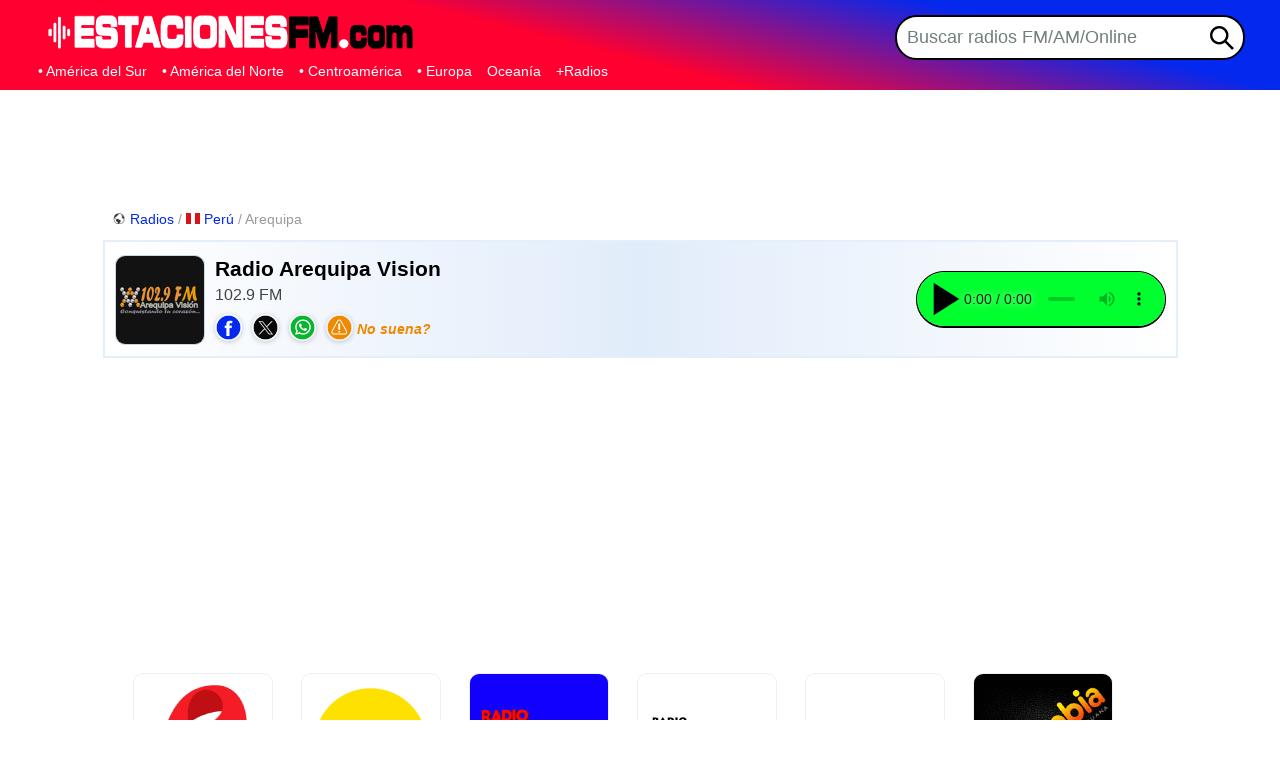

--- FILE ---
content_type: text/html; charset=UTF-8
request_url: https://estacionesfm.com/peru/254/radio-arequipa-vision/
body_size: 3471
content:
<!DOCTYPE html>
<html lang="es">
<head itemtype="https://schema.org/WebSite">
<meta charset="utf-8">
<meta http-equiv="X-UA-Compatible" content="IE=edge,chrome=1"/>
<meta name="viewport" content="width=device-width, initial-scale=1.0" />
<meta name="description" content="Radio Arequipa Vision 102.9 FM en vivo Arequipa. Radios FM, AM de Perú en linea EstacionesFM.com" />
<meta name="twitter:card" content="summary" />
<meta property="twitter:image" content="https://estacionesfm.com/imgfm/imgfm/comx72.png" />
<meta name="twitter:site" content="@EstacionesFM.com" />
<meta property="og:site_name" content="EstacionesFM.com" />
<meta property="og:title" content="Radio Arequipa Vision 102.9 FM en vivo - Arequipa, Perú" />
<meta property="og:url" content="https://estacionesfm.com/peru/254/arequipa-vision" />
<meta property="og:image" content="https://estacionesfm.com/imgfm/imgfm/comx72.png" />
<meta property="og:description" content="Radio Arequipa Vision 102.9 FM en vivo Arequipa. Radios FM, AM de Perú en linea EstacionesFM.com" />
<title>Radio Arequipa Vision 102.9 FM en vivo - Arequipa, Perú</title>
<link rel="canonical" href="https://estacionesfm.com/peru/254/arequipa-vision" />
<link rel="alternate" hreflang="es" href="https://estacionesfm.com/peru/254/arequipa-vision">
<link rel="apple-touch-icon-precomposed" href="https://estacionesfm.com/imgfm/imgfm/comx72.png">
<link rel="apple-touch-icon-precomposed" sizes="72x72" href="https://estacionesfm.com/imgfm/imgfm/comx72.png">
<link rel="apple-touch-icon-precomposed" sizes="114x114" href="https://estacionesfm.com/imgfm/imgfm/comx72.png">
<link rel="apple-touch-icon-precomposed" sizes="144x144" href="https://estacionesfm.com/imgfm/imgfm/comx72.png">
<meta name="robots" content="index, follow">
<meta name="googlebot" content="index, follow">
<meta name="bingbot" content="index, follow">
<meta name="theme-color" content="#ffffff" />
<link rel="shortcut icon" type="image/x-icon" href="https://estacionesfm.com/ximg/favicon.ico">
<link rel="stylesheet" href="https://estacionesfm.com/css/eea90.css">
<script async src="https://pagead2.googlesyndication.com/pagead/js/adsbygoogle.js?client=ca-pub-5504902786804231" crossorigin="anonymous"></script>
<link rel="dns-prefetch" href="//www.google-analytics.com">
<script async src="https://www.googletagmanager.com/gtag/js?id=G-X90QKLST18"></script>
<script>
  window.dataLayer = window.dataLayer || [];
  function gtag(){dataLayer.push(arguments);}
  gtag('js', new Date());

  gtag('config', 'G-X90QKLST18');
</script>

</head>
<body>

<header>
	<div class="head_to"><a href="https://estacionesfm.com/paises/"><div class="iso_menu"><img src="https://estacionesfm.com/ximg/xx7.png" width="28" height="23"/></div></a><div class="logohead"><a href="https://estacionesfm.com/"><img src="https://estacionesfm.com/ximg/estacionesfm.png" alt="EstacionesFM.com" width="365" height="34"/></a></div><div class="iso_lupa"><a href="https://estacionesfm.com/buscar"><img src="https://estacionesfm.com/ximg/xx8.png" alt="Buscar radios" width="50" height="50"/></a></div>
<div class="buss"><div class="hyt"><form id="buscador" name="buscador" method="post" action="https://estacionesfm.com/buscador"> 
	 <input id="buscar" class="btt" name="buscar" type="search" placeholder="Buscar radios FM/AM/Online"></form></div>
</div><div class="nuxx"><a href="https://estacionesfm.com/south-america/"><p>&bull; América del Sur </p></a><a href="https://estacionesfm.com/north-america/"> <p>&bull; América del Norte</p></a><a href="https://estacionesfm.com/centroamerica/"><p>&bull; Centroamérica </p></a><a href="https://estacionesfm.com/europe/"><p>&bull; Europa </p></a><a href="https://estacionesfm.com/oceania/"><p> Oceanía </p></a><a href="https://estacionesfm.com/online/"><p> +Radios </p></a></div>
</div>
</header>

  <div class="headBTN"> 
    </div>

  <div class="boxcont">

<div class="ads_970"> 
<ins class="adsbygoogle ay_d1" style="display:block" data-ad-client="ca-pub-5504902786804231" data-ad-slot="6108704232"></ins> <script> (adsbygoogle = window.adsbygoogle || []).push({}); </script>
      </div>

  <div class="bx_radio"> 

    <div class="play_rdio"> 
  <div class="pais_ciudad_list">
     <p> <a href="https://estacionesfm.com/"> <img src="https://estacionesfm.com/ximg/pais/online.png" width="14" height="11"> Radios </a> / <a href="https://estacionesfm.com/peru/"> <img src="https://estacionesfm.com/ximg/pais/peru.png" width="14" height="11" title="Perú"> Perú </a> / Arequipa</p>
   </div>
  <div class="kit_x" itemscope itemtype="http://schema.org/RadioStation">
  <div class="clic_img"> <img itemprop="image" src="https://estacionesfm.com/imgfm/imgfm/comx72.png" alt="Radio Arequipa Vision" width="138" height="138" /></div>
  <div class="oke_r">
  <p itemprop="name"> Radio Arequipa Vision </p> 
  <span> 102.9 FM </span>
  <div class="bt_red">
  <div class="icos_ff"> <a href='https://www.facebook.com/sharer/sharer.php?u=https://estacionesfm.com/peru/254/arequipa-vision' onclick= "javascript:window.open(this.href, '', 'menubar=no, toolbar=no, resizable=yes, scrollbars=yes, height=550, width=650'); return false;" target="_blank"> <img src="https://estacionesfm.com/ximg/kk1.png" width="50" height="50" title="Facebook"> </a>
  <a href='https://twitter.com/intent/tweet?text=Radio Arequipa Vision 102.9 FM en vivo - Arequipa, Perú &#10140; https://estacionesfm.com/peru/254/arequipa-vision' onclick= "javascript:window.open(this.href, '', 'menubar=no, toolbar=no, resizable=yes, scrollbars=yes, height=550, width=650'); return false;" target="_blank"> <img class="cvva" src="https://estacionesfm.com/ximg/kk2.png" width="50" height="50" title="X"> </a> <a href='https://api.whatsapp.com/send?p&text="Radio Arequipa Vision 102.9 FM en vivo - Arequipa, Perú &#10140; https://estacionesfm.com/peru/254/arequipa-vision' data-action='share/whatsapp/share' target="_blank"><img src="https://estacionesfm.com/ximg/kk3.png" width="50" height="50" title="Whatsapp"></a><a href='https://estacionesfm.com/report/254/arequipa-vision' onclick= "javascript:window.open(this.href, '', 'menubar=no, toolbar=no, resizable=yes, scrollbars=yes, height=565, width=320'); return false;" target="_blank"> <img src="https://estacionesfm.com/ximg/kk4.png" width="50" height="50" title="Reportar falla de audio"><i style="font-weight:600;font-size:14px;margin-left:-6px">No suena? </i> </a> </div>
  </div>
  </div>  
<div class="pe_hls"><audio preload="none" controls data-autoplay='true' style="width: 100%" data-stream-url="https://a9.asurahosting.com:8760/radio.mp3"><source src="https://a9.asurahosting.com:8760/radio.mp3" type="audio/mpeg"></audio> <noscript><audio preload="auto" controls data-autoplay='true'><source src="https://a9.asurahosting.com:8760/radio.mp3" type="audio/mpeg"></audio></noscript></div>
</div>
</div>
<div class="ads_970"> <div class="ads47"> <ins class="adsbygoogle" style="display:block" data-ad-client="ca-pub-5504902786804231" data-ad-slot="6108704232" data-ad-format="auto"data-full-width-responsive="true"></ins><script>(adsbygoogle = window.adsbygoogle || []).push({});</script></div> </div>
      
  </div>

</div>

<div class="bb_xxc inBot">

<div class="ft_blan"><a href="https://estacionesfm.com/peru/1/panamericana"><div class="tapa_play"><img src="https://estacionesfm.com/imgfm/imgfm/panamericana_radio_1847.png" alt="Panamericana" title="Panamericana" width="138" height="138"/><p> Panamericana</p></div></a><a href="https://estacionesfm.com/peru/2/rpp"><div class="tapa_play"><img src="https://estacionesfm.com/imgfm/imgfm/rpp5754d.png" alt="RPP" title="RPP" width="138" height="138"/><p> RPP</p></div></a><a href="https://estacionesfm.com/peru/3/radio-nova-trujillo"><div class="tapa_play"><img src="https://estacionesfm.com/imgfm/imgfm/radionovafm.png" alt="Radio Nova - Trujillo" title="Radio Nova - Trujillo" width="138" height="138"/><p> Radio Nova - Trujillo</p></div></a><a href="https://estacionesfm.com/peru/4/radio-moda"><div class="tapa_play"><img src="https://estacionesfm.com/imgfm/imgfm/ee329.png" alt="Radio Moda" title="Radio Moda" width="138" height="138"/><p> Radio Moda</p></div></a><a href="https://estacionesfm.com/peru/5/radio-karibena"><div class="tapa_play"><img src="https://estacionesfm.com/imgfm/imgfm/karibena_lima_xx54454x.png" alt="Radio Karibeña" title="Radio Karibeña" width="138" height="138"/><p> Radio Karibeña</p></div></a><a href="https://estacionesfm.com/peru/7/peru-cumbia"><div class="tapa_play"><img src="https://estacionesfm.com/imgfm/imgfm/perucumbia_radio.png" alt="Perú Cumbia" title="Perú Cumbia" width="138" height="138"/><p> Perú Cumbia</p></div></a><a href="https://estacionesfm.com/peru/8/ritmo-romantica"><div class="tapa_play"><img src="https://estacionesfm.com/imgfm/imgfm/radio_ritmo_romantica.png" alt="Ritmo Romántica" title="Ritmo Romántica" width="138" height="138"/><p> Ritmo Romántica</p></div></a><a href="https://estacionesfm.com/peru/9/la-ochentera"><div class="tapa_play"><img src="https://estacionesfm.com/imgfm/imgfm/laochentera_radio.png" alt="La Ochentera" title="La Ochentera" width="138" height="138"/><p> La Ochentera</p></div></a><a href="https://estacionesfm.com/peru/10/radio-nova-chiclayo"><div class="tapa_play"><img src="https://estacionesfm.com/imgfm/imgfm/radionovafm.png" alt="Radio Nova - Chiclayo" title="Radio Nova - Chiclayo" width="138" height="138"/><p> Radio Nova - Chiclayo</p></div></a><a href="https://estacionesfm.com/peru/11/radio-girasol"><div class="tapa_play"><img src="https://estacionesfm.com/imgfm/imgfm/radio_girasol_piura.png" alt="Radio Girasol" title="Radio Girasol" width="138" height="138"/><p> Radio Girasol</p></div></a><a href="https://estacionesfm.com/peru/12/radio-quillabamba"><div class="tapa_play"><img src="https://estacionesfm.com/imgfm/imgfm/radio_quillabamba.png" alt="Radio Quillabamba" title="Radio Quillabamba" width="138" height="138"/><p> Radio Quillabamba</p></div></a><a href="https://estacionesfm.com/peru/13/onda-cero"><div class="tapa_play"><img src="https://estacionesfm.com/imgfm/imgfm/radio_ondacero_1846.png" alt="Onda Cero" title="Onda Cero" width="138" height="138"/><p> Onda Cero</p></div></a>
<div class="pag_1_caja"><a href="https://estacionesfm.com/peru/"> <div class="clik_mas"> <h2> RADIOS &#10140; </h2> </div> </a> </div>
</div>
<div class="ads_970 ppt"> <div class="ads47"> <ins class="adsbygoogle" style="display:block" data-ad-client="ca-pub-5504902786804231" data-ad-slot="6108704232" data-ad-format="auto"data-full-width-responsive="true"></ins><script>(adsbygoogle = window.adsbygoogle || []).push({});</script></div> </div>
<div class="z_perf">
<img itemprop="image" src="https://estacionesfm.com/imgfm/imgfm/comx72.png" alt="Radio Arequipa Vision" title="Radio Arequipa Vision" width="138" height="138">
<h1 itemprop="name"> Radio Arequipa Vision </h1>
<span>Conquistando tu corazón</span>
<h2> Radio Arequipa Vision 102.9 FM en vivo Arequipa. Somos una radio cristiana, cuya misión es transmitir a través de nuestra programación mensajes edificadores y realzar los valores que tan venido a menos están en estos tiempos. </h2>
<h3><b>Géneros:</b> Cristiana</h3>
<h3><b>Frecuencia:</b> 102.9 FM</h3>
<h3><b>Ubicación:</b> Perú</h3>
<h3><b>Ciudad:</b> Arequipa</h3>
<h3><b>Dirección:</b> Arequipa, Perú.</h3>
<h3><b>Teléfonos:</b> (+51) 970690683</h3>
<h3><b>Sitio Web:</b> <a href="https://https://conexion.stream/" target="_blank"> https://conexion.stream/ </a></h3> 
</div>
<div class="z_300"> <ins class="adsbygoogle" style="display:block" data-ad-client="ca-pub-5504902786804231" data-ad-slot="6108704232" data-ad-format="auto"data-full-width-responsive="true"></ins><script>(adsbygoogle = window.adsbygoogle || []).push({});</script> </div>
<div class="ads_970 ppt"> <div class="ads47">

<a href="https://servistream.pe/" target="_blank"> <img src="https://estacionesfm.com/ads_img/stream_audio_radio.png" alt="servistream" width="970" height="250"> </a>
     </div> </div><div class="ads_970 ppt">  </div>

</div>

  <footer> 
  <div class="menu_paises"><h2>&bull; Países de América del Sur </h2><a href="https://estacionesfm.com/argentina/"><h3><img src="https://estacionesfm.com/ximg/ar.png" width="14" height="11"/> Argentina </h3></a><a href="https://estacionesfm.com/brasil/"><h3><img src="https://estacionesfm.com/ximg/br.png" width="14" height="11"/> Brasil </h3></a><a href="https://estacionesfm.com/colombia/"><h3><img src="https://estacionesfm.com/ximg/co.png" width="14" height="11"/> Colombia </h3></a><a href="https://estacionesfm.com/chile/"><h3><img src="https://estacionesfm.com/ximg/cl.png" width="14" height="11"/> Chile </h3></a><a href="https://estacionesfm.com/ecuador/"><h3><img src="https://estacionesfm.com/ximg/ec.png" width="14" height="11"/> Ecuador </h3></a><a href="https://estacionesfm.com/peru/"><h3><img src="https://estacionesfm.com/ximg/pe.png" width="14" height="11"/> Perú </h3></a><a href="https://estacionesfm.com/uruguay/"><h3><img src="https://estacionesfm.com/ximg/uy.png" width="14" height="11"/> Uruguay </h3></a><a href="https://estacionesfm.com/bolivia/"><h3><img src="https://estacionesfm.com/ximg/bo.png" width="14" height="11"/> Bolivia </h3></a><a href="https://estacionesfm.com/paraguay/"><h3><img src="https://estacionesfm.com/ximg/py.png" width="14" height="11"/> Paraguay </h3></a><a href="https://estacionesfm.com/venezuela/"><h3><img src="https://estacionesfm.com/ximg/ve.png" width="14" height="11"/> Venezuela </h3></a><a href="https://estacionesfm.com/surinam/"><h3><img src="https://estacionesfm.com/ximg/sr.png" width="14" height="11"/> Surinam </h3></a>
</div><div class="list_continet"><a href="https://estacionesfm.com/south-america/"><h2> América del Sur </h2></a><a href="https://estacionesfm.com/north-america/"><h2> América del Norte </h2></a><a href="https://estacionesfm.com/centroamerica/"><h2> Centroamérica </h2></a><a href="https://estacionesfm.com/europe/"><h2> Europa </h2></a><a href="https://estacionesfm.com/oceania/"><h2> Oceanía </h2></a></div><div class="fotCopyExpa"><div class="copyleft"><p> © EstacionesFM.com - 2025 </p><p>contacto@estacionesfm.com</p><p> <a href="https://estacionesfm.com/privacy-policy"> Política de privacidad</a></p><p> <a href="https://estacionesfm.com/online/">✚ RADIOS</a></p><div class="redr"><a href="https://www.facebook.com/estacionesderadiope" target="_blank"> <img src="https://estacionesfm.com/ximg/xx3.png" title="Facebook" width="50" height="50"/></a><img src="https://estacionesfm.com/ximg/xx5.png" title="X" width="50" height="50"/>
</div><a href="https://estacionesfm.com/agregar-radio/"> <div class="irdio"> <span> AGREGAR RADIO </span></div></a></div></div>
  </footer>

    </body>
  </html>

--- FILE ---
content_type: text/html; charset=utf-8
request_url: https://www.google.com/recaptcha/api2/aframe
body_size: 269
content:
<!DOCTYPE HTML><html><head><meta http-equiv="content-type" content="text/html; charset=UTF-8"></head><body><script nonce="5r30ZtyJG118iXjq7LvOwA">/** Anti-fraud and anti-abuse applications only. See google.com/recaptcha */ try{var clients={'sodar':'https://pagead2.googlesyndication.com/pagead/sodar?'};window.addEventListener("message",function(a){try{if(a.source===window.parent){var b=JSON.parse(a.data);var c=clients[b['id']];if(c){var d=document.createElement('img');d.src=c+b['params']+'&rc='+(localStorage.getItem("rc::a")?sessionStorage.getItem("rc::b"):"");window.document.body.appendChild(d);sessionStorage.setItem("rc::e",parseInt(sessionStorage.getItem("rc::e")||0)+1);localStorage.setItem("rc::h",'1769012451679');}}}catch(b){}});window.parent.postMessage("_grecaptcha_ready", "*");}catch(b){}</script></body></html>

--- FILE ---
content_type: text/css
request_url: https://estacionesfm.com/css/eea90.css
body_size: 4821
content:
*{margin:0;padding:0;-moz-box-sizing:border-box;-webkit-box-sizing:border-box;box-sizing:border-box}body{background:#fff}html{font-family:sans-serif;font-display:auto;text-rendering:optimizeLegibility;-ms-text-size-adjust:100%;-webkit-text-size-adjust:100%;font-family--ms-text-size-adjust:100%;font-family--webkit-text-size-adjust:100%}article,aside,details,figcaption,figure,footer,header,hgroup,main,nav,section,summary{display:block}::selection{background:#84a1af;color:#fff}[type="search"]{-webkit-appearance:textfield}::placeholder{color:#707f7d}img{width:auto;height:auto;border:0px}a{color:inherit;text-decoration:none}a:hover{text-decoration:none}i{color:#666}audio::-webkit-media-controls-play-button{transform:scale(2.8,2.8)}audio::-webkit-media-controls-panel{background-color:#00ff2e;color:#000}header{background:#FF0030;background:linear-gradient(14deg, rgba(255, 0, 48, 1) 0%, rgba(255, 0, 48, 1) 46%, rgba(4, 40, 238, 1) 78%);width:100%;height:90px;float:left}.logohead{width:400px;height:auto;float:left;text-align:center;padding-top:15px;padding-bottom:10px}.iso_lupa,.iso_menu{display:none}.headBTN{width:100%;height:auto;overflow:hidden}.head_to{max-width:1220px;margin:auto;height:auto;overflow:hidden}.nuxx{float:left;width:100%;height:auto;overflow:hidden;border:#fca2b5}.nuxx
p{color:#fff;width:auto;height:auto;float:left;font-size: .9rem;font-weight:400;margin-left:8px;margin-right:7px}.nuxx p:hover{color:#000}.hyt{background:#fff;width:350px;height:auto;float:right;overflow:hidden;margin-right:5px;margin-top:15px;border:#000 2px solid;border-radius:50px;-moz-border-radius:50px;-webkit-border-radius:50px}.btt{background:url(../ximg/gx7.png) no-repeat;background-position:right;width:100%;border:0px;padding:10px;color:#000;display:inline-block;vertical-align:top;font-weight:400;font-size:18px}.pl_buzz{background:url(../ximg/gx7.png) no-repeat #edeffa;background-position:right;width:100%;height:35px;margin-top:25px;border:#000 2px solid;padding:30px
0 30px 20px;color:#000;display:inline-block;vertical-align:top;font-weight:600;font-size:20px}.xpais{width:100%}.bb_xxc{margin:auto;width:1140px;height:auto;overflow:hidden;margin-top:10px}.b_xa{width:1223px}.inBot{width:1075px}.errox{margin-top:50px}.errox
h1{color:#0b1f2a;padding:10px;margin-top:15px;font-size:1.6rem;float:left;width:100%}.errox
p{color:#2F4652;padding:10px;line-height:180%}.avt{width:100%;margin-top:70px;height:auto;overflow:hidden;float:left}.avt
h2{font-size:1.5rem;color:#2F4652;margin-left:10px;margin-top:15px;font-weight:400}.avt
p{color:#2F4652;padding:10px;font-size:0.9rem;line-height:180%}.x_error{width:100%;height:auto;margin:auto 0;text-align:center}.x_error
h1{font-size:20rem;color:#555;margin-top:60px}.x_error
h3{font-size:1.6rem;color:#555;margin-top:10px}.x_error
h5{font-size:2rem;color:#555;margin-top:20px}.boxcont{width:1075px;height:auto;overflow:hidden;margin:auto;margin-top:10px}.lazyLoad{width:100%;opacity:0}.visible{transition:opacity 1000ms ease;opacity:1}.ads_970{width:100%;height:auto;float:left;overflow:hidden}.mxt{margin-top:20px}.pxt{margin-top:10px}.ppt{margin-top:30px}.ads47{width:970px;height:auto;overflow:hidden;margin:auto}.ads47
img{width:100%}.ss1_970{width:auto;height:auto;overflow:hidden;float:left;margin-top:50px}.ss1_300{display:none}.ay_d1,.adstop_1{margin:auto;width:728px;height:90px}.addd_970x90,.adstop_2{width:970px;height:90px;margin:auto}.addd_970x250{width:970px;height:250px;margin:auto;overflow:hidden}.ads1_1{width:970px;height:90px;margin:auto;overflow:hidden}.ads2_2{width:728px;height:90px;margin:auto;overflow:hidden}.ads_flota{position:fixed;bottom:0;left:0;right:0;z-index:5;width:max-content;margin:0
auto}.ads_flota_750{background-color:rgba(255, 255, 255, 0.7);width:728px;margin:0
auto}.ae1{float:right;position:absolute;right:15px;top:-10px;z-index:5;width:0px;height:0px;border:0px;cursor:pointer}.ae1
img{width:25px;height:auto}.ads_flota_980{background-color:rgba(255, 255, 255, 0.7);width:970px;margin:0
auto}.buzz_clikk{width:100%;height:auto;float:left;overflow:hidden;margin-bottom:20px;margin-top:30px;padding:0
10px 10px 10px}.buzz_clikk
h1{color:#0d3850;font-size:2.5rem}.buzz_clikk
p{color:#555;font-size:1.1rem;margin-top:15px}.pap_pup{width:100%;overflow:hidden;margin:auto}.ads_cli_popu{width:100%;overflow:hidden;text-align:center}.reprt{background:#fff}.he_verd{background:#f80135;width:100%;height:45px;float:left;text-align:center;padding-top:13px}.he_verd
img{width:230px}.img_pop{width:100%;height:auto;overflow:hidden;padding-top:20px;float:left;text-align:center}.txt_pop{width:100%;height:auto;overflow:hidden;text-align:left;float:left;text-align:center;padding-top:10px;padding-bottom:10px}.txt_pop
h1{font-size:18px;color:#000;font-weight:500}.play_pop{width:100%;height:auto;overflow:hidden;float:left}.dos_play_t{margin:auto;width:75px;overflow:hidden}.ads_pop{width:100%;height:auto;overflow:hidden;text-align:center}.rport{width:350px;height:auto;margin:auto;overflow:hidden}.rport
h3{font-size:25px;color:#2d5f7a;font-weight:400;text-align:center;padding:15px}.r_lar{width:100%;height:auto;overflow:hidden;padding-left:15px;padding-bottom:10px}.huy{background:#edf2f1;width:80%}.abv{width:70%;box-shadow:2px 2px 10px #d0cfcf}.txxt_2{background:#00ff2e;color:#fff;border:0px;padding:12px;height:38px;font-weight:bold;margin-left:-6px}.rd_ri{width:100%;height:auto;text-align:right;padding-top:3px}.txthoe{width:100%}.txthoe
h3{font-size:19px;color:#00ff2e;font-weight:300;margin-top:10px}.top_p{width:100%;text-align:center;margin-bottom:10px;float:left;padding-top:10px}.top_p
span{color:#444;font-size:11px;font-weight:600}.top_p
h2{background:#00ff2e;color:#222;font-size:12px;width:65px;margin:auto;padding:5px
2px 5px 2px}.oo_1{width:65px;height:56px;overflow:hidden;border:#dbdbda 1px solid;margin-left:8px;margin-top:12px;float:left}.bx_radio{width:100%;height:auto;overflow:hidden;float:left;margin-top:10px}.ft_blan{width:100%;float:left;overflow:hidden}.play_rdio{width:100%;height:auto;float:left;margin-top:10px;z-index:5 !important}.pais_ciudad_list{width:100%;height:auto;float:left;color:#999;padding-bottom:12px;white-space:nowrap;overflow:hidden;text-overflow:ellipsis}.pais_ciudad_list
p{list-style:none;display:inline;padding:9px;font-size: .9rem;font-weight:400}.pais_ciudad_list p
a{color:#0428ee}.pais_ciudad_list p a:hover{color:#ff0030}.play_id{float:right;width:auto;height:auto;overflow:hidden;z-index:2 !important;margin-right:15px}.repro_audio{width:235px;height:auto;overflow:hidden;margin-top:20px;float:right;margin-right:10px}.repro_hsl{background:#fff;width:250px;height:auto;overflow:hidden;float:right;margin-top:28px;margin-right:15px;border:#fff 3px solid;border-radius:100px;-moz-border-radius:100px;-webkit-border-radius:100px}.titulos_ssl{width:350px;height:auto;float:right;overflow:hidden;margin-right:10px}.pe_mp3{width:300px;height:60px;margin-top:22px}.pe_hls{background:#000;width:250px;height:57px;margin-top:24px;float:right;overflow:hidden;margin-right:10px;border:#000 1px solid;border-radius:100px;-moz-border-radius:100px;-webkit-border-radius:100px}.popup_radio{width:222px;height:auto;overflow:hidden;text-align:center;padding-top:30px;margin:auto;float:right;margin-right:15px}.popup_radio
h2{font-size:20px;color:#fff;float:left;margin-top:20px;margin-left:10px}.popup_radio:hover
h2{color:#00ff2e}.popup_radio
img{float:left;width:61px}.kit_x{background:#fff;background:linear-gradient(90deg, rgba(255, 255, 255, 1) 0%, rgba(225, 236, 250, 1) 50%, rgba(255, 255, 255, 1) 100%);border:#e5effb 2px solid;width:100%;height:auto;float:left;overflow:hidden;margin-bottom:10px;padding-top:5px;padding-bottom:5px}.clic_img{width:90px;height:auto;overflow:hidden;float:left;text-align:center;margin-left:10px;margin-top:8px}.clic_img img,
.tapa_play img,
.fotto
img{width:auto;border-radius:10px;-moz-border-radius:10px;-webkit-border-radius:10px}.inic
img{border-radius:100px;-moz-border-radius:100px;-webkit-border-radius:100px}.clic_img
img{width:100%;border:#ced6e0 1px solid}.tapa_play img,
.fotto
img{border:#eceff4 1px solid}.fotto
img{width:100%;height:auto}.oke_r{width:350px;height:auto;float:left;padding:10px}.oke_r
p{width:100%;color:#000;font-size:1.3rem;float:left;font-weight:600;white-space:nowrap;overflow:hidden;text-overflow:ellipsis}.oke_r
span{width:100%;color:#444;float:left;font-size:16px;margin-top:5px;font-weight:300}.bt_red{width:100%;float:left;height:auto;padding-top:10px}.bt_red
img{box-shadow:0 1px 5px 0 rgba(0,0,0,0.2);border-radius:100px;-moz-border-radius:100px;-webkit-border-radius:100px}.io_cja{width:85px;height:auto;overflow:auto;margin:auto}.icos_ff{width:auto;height:auto;float:left}.icos_ff
img{width:27px;margin-right:10px;float:left}.icos_ff
i{font-size:12px;color:#f08800;float:right;margin-top:7px;width:auto;height:auto}.mfa,.sapN{display:none}.servi_03{width:100%;height:auto;float:left;margin-top:20px;text-align:center}.servi_03
img{width:auto}.ba_stream{width:100%;height:auto;float:left;margin-top:30px;text-align:center}.sr_03{display:none}.ii_reds{width:100%;height:auto;margin-top:18px;text-align:center}.ii_reds
img{width:auto;height:auto}.no_audio{background:#eee;width:100%;height:auto;float:left;padding:10px}.no_a{float:left;width:255px;height:auto}.no_a
p{font-size:12px;padding-top:2px;color:#2d5f7a;font-weight:300}.no_a
span{color:#2d5f7a;font-weight:600}.no_b{width:207px;height:auto;float:left;padding-top:2px}.li_nk{display:none}.spt{background:#fff;width:195px;border:#ccc 1px solid;padding:5px;height:35px;border-radius:10px;-moz-border-radius:10px;-webkit-border-radius:10px;font-weight:600;color:#0d3850;font-size:13px}.spt::placeholder{color:#a9bebc}.spt:hover::placeholder{color:#2d5f7a}.no_envio{width:100px;height:auto;float:left}.su_envio{color:#fff;background:#506763;width:100px}.su_envio:hover{background:#6c7d7a;color:#fff;border:#6c7d7a 1px solid;cursor:pointer}.tapa_play{width:138px;height:auto;text-align:center;display:inline-block;vertical-align:baseline;margin-top:15px;margin-left:30px}.tapa_play
p{font-size: .8rem;color:#2d3048;font-weight:400;margin-top:2px;white-space:nowrap;overflow:hidden;text-overflow:ellipsis}.tapa_play
span{font-size: .8rem;color:#666;line-height:120%;margin-top:5px;float:left;width:100%;font-weight:300;white-space:nowrap;overflow:hidden;text-overflow:ellipsis}.tapa_play:hover
p{color:#0428ee}.tapa_play:hover
span{color:#0428ee}.ico_play{width:100%;height:100%;overflow:hidden;top:0px;left:0px;position:absolute}.pag_1_caja{width:100%;float:left;margin-right:20px}.clik_mas{background:#0428ee;width:210px;height:auto;padding:20px;margin:auto;margin-top:50px;margin-bottom:10px}.clik_mas:hover{background:#ff0030}.pag_1{float:right;margin-right:10px}.clik_mas
h2{font-size:15px;color:#fff;text-align:center;font-weight:600;padding:0;margin:0}.mil_radios{width:100%;height:auto;float:left;margin-top:20px;margin-bottom:5px}.mil_radios
h1{color:#0b1f2a;font-size:1.7rem;text-align:center;font-weight:400}.mil_radios
h2{color:#0b1f2a;font-size:1.8rem;text-align:center;font-weight:400;padding-top:10px}.att{float:left;margin-top:40px;text-align:center}.att
img{width:auto}.bx_adsRI{float:left;width:1000px;height:auto;overflow:hidden;margin-top:10px;margin-bottom:10px}.bx_font{background:#fff;padding-top:5px;padding-bottom:15px;padding-top:15px;padding-left:6px;height:auto}.z_perf{width:700px;height:auto;float:left;padding-left:10px;padding-right:10px;margin-top:65px}.z_perf
img{border:#ced6e0 1px solid;margin-bottom:15px;border-radius:100px;-moz-border-radius:100px;-webkit-border-radius:100px;box-shadow:0 3px 15px 0 rgba(0, 0, 0, 0.2)}.z_perf
h1{width:100%;color:#2F4652;padding-bottom:3px;font-size:2.1rem;font-weight:600;white-space:nowrap;overflow:hidden;text-overflow:ellipsis;float:left}.z_perf
span{width:100%;color:#76838a;font-size:1rem;float:left}.z_perf
h2{width:100%;color:#2F4652;font-size:1rem;font-weight:400;float:left;margin-top:20px;margin-bottom:20px;line-height:170%}.z_perf
h3{width:100%;float:left;color:#2F4652;font-size:1rem;margin-top:10px;font-weight:400}.z_perf h3 a:hover{color:#0028f0}.for2{float:left;overflow:inherit;width:600px;height:auto}.ff_22{width:660px}.ads_agregar{float:right;width:300px;height:auto;overflow:hidden}.fls_form_consulta{position:relative;float:left;width:auto;height:auto}.fls_form_consulta input[type="text"].error{border:1px
solid #2b2d44}.fls_form_consulta
textarea.error{border:1px
solid #2b2d44}.fls_form_consulta
label.error{padding:0px
!important}.ryy{width:300px;float:left}.col1{width:100%;float:left;font-size:17px;color:#2d5f7a;padding-bottom:10px;font-weight:bold;margin-right:20px;padding-left:15px}.col2{margin-top:20px}.col3{width:100%;float:left;text-align:center}.fil{width:100%;float:left;margin-top:15px}.txt,.area{background:#fff;width:98%;border:#999 1px solid;padding:13px;margin-top:5px;font-weight:bold;color:#000;webkit-box-shadow:0px 3px 3px 0px rgb(0 0 0 / 8%);-moz-box-shadow:0px 3px 3px 0px rgba(0, 0, 0, 0.8);box-shadow:0px 3px 3px 0px rgb(0 0 0 / 8%)}.txt_ff{height:150px}.btn{background:#fff;border:#000 2px solid;font-size:19px;width:120px;padding:10px;color:#000;cursor:pointer;border-radius:10px;-moz-border-radius:10px;-webkit-border-radius:10px}.btn:hover{color:#0428ee}.z_300{float:right;width:330px;height:auto;margin-top:65px;overflow:hidden}.ax300{width:300px;height:250px;margin:auto;overflow:hidden}.ax600{width:300px;height:600px;margin:auto;overflow:hidden}.hiff{margin-top:0px}.results{width:100%;height:140px;float:left;border-bottom:#dee0e9 1px solid;overflow:hidden;padding:10px;cursor:pointer;display:inline-block}.results:hover{background:#fff}.fotto{width:110px;height:auto;float:left}.text_re{width:80%;height:auto;float:left;padding-left:15px;padding-top:7px}.text_re
h2{font-size:1.2rem;font-weight:600;color:#444}.results:hover
h2{color:#0428ee}.text_re
img{width:auto;height:auto}.mjs_1{text-align:center}.catt{font-size:1rem;color:#666;float:left;width:100%;margin-top:8px}.no_encontro{text-align:center;font-size:20px;color:#17ba34;padding:20px;float:left;background:#fff;width:100%}.rrdio{width:100%;margin:auto;float:left;margin-top:5px}.rrdio
img{width:auto;margin-top:15px;margin-left:50px;border-radius:100px;-moz-border-radius:100px;-webkit-border-radius:100px}footer{background:#2f4241;background:linear-gradient(90deg, rgba(47, 66, 65, 1) 0%, rgba(3, 13, 12, 1) 50%, rgba(72, 94, 94, 1) 100%);padding-top:15px;width:100%;height:auto;overflow:hidden;margin:auto;margin-top:40px}.menu_dtos{width:90%;margin:auto;overflow:hidden;margin:auto}.menu_dtos
h1{color:#00ff2e;font-weight:500;margin-bottom:5px;font-size:1.3rem}.menu_dtos
h2{border-bottom:#2F4652 1px solid;color:#fff;width:auto;height:auto;padding-bottom:5px;margin-right:20px;margin-top:15px;font-weight:500;font-size:1rem;float:left}.menu_dtos h2:hover{color:#00ff2e;border-bottom:1px solid}.menu_paises{width:90%;margin:auto;overflow:hidden;margin:auto;margin-top:20px}.menu_paises
h2{color:#99bebe;font-size:1.3rem;margin-bottom:5px;font-weight:600}.menu_paises
h3{color:#fff;width:auto;height:auto;padding-bottom:5px;margin-right:20px;margin-top:15px;font-weight:500;font-size:1rem;float:left}.menu_paises h3:hover{color:#99bebe}.list_continet{width:90%;margin:auto;overflow:hidden;margin:auto}.list_continet
h2{border-bottom:1px solid;color:#f8c207;width:auto;height:auto;padding-bottom:5px;margin-right:20px;margin-top:25px;font-weight:500;font-size:1rem;float:left}.list_continet h2:hover{color:#99bebe;border-bottom:1px solid}.fotCopyExpa{width:100%;height:auto;margin-top:20px;padding-top:10px;padding-bottom:10px;overflow:hidden;float:left}.copyleft{width:90%;height:auto;overflow:hidden;margin:0
auto}.ff_t{margin-top:30px}.copyleft
p{font-size:0.8rem;color:#fff;margin-right:15px;margin-top:6px;width:auto;float:left;line-height:2}.copyleft p a:hover{text-decoration:underline;color:#99bebe}.copyleft
img{width:130px}.redr{width:auto;height:auto;text-align:center;margin:auto;float:left;margin-right:20px}.redr
img{width:35px}.irdio{background:#f8c207;width:auto;height:auto;float:left;padding:8px;border-radius:10px;-moz-border-radius:10px;-webkit-border-radius:10px}.irdio
span{font-size:12px;color:#000;font-weight:600}.irdio:hover{background:#99bebe}.irdio:hover
span{color:#000}.xab{float:right;border:0px;padding:0px;margin-top:8px;width:100px}.xab:hover{background:none}.ft_a2
img{width:auto;height:auto}.btt,
.pl_buzz,
.clik_mas,
.txt,
.area,
.irdio
h2{border-radius:10px;-moz-border-radius:10px;-webkit-border-radius:10px}.pl_buzz{border-radius:50px;-moz-border-radius:50px;-webkit-border-radius:50px}@media screen and (max-width: 1370px){.b_xa{width:1075px}}@media screen and (max-width: 1200px){.bb_xxc,.inBot,.b_xa,.errox{width:920px}.boxcont{width:1000px}.ads47{width:100%}.z_perf{width:580px}.tapa_play{margin-left:10px}}@media screen and (max-width: 1060px){.bb_xxc,.inBot,.boxcont,.b_xa,.errox{width:770px}.addd_970x90{width:728px}.addd_970x250{width:728px;height:100px}.oke_r{width:260px}.z_perf{width:440px}.no_a{width:100%;padding-bottom:5px}.ads_agregar{width:100%;float:left;margin-top:25px}.rrdio
img{margin-right:0px;margin-left:10px;width:110px}.ba_stream
img{width:100%;padding:6px}.att
img{width:100%}}@media screen and (max-width: 890px){header{position:fixed;height:50px;top:0;z-index:999 !important}.buss{background:#fff;height:auto;float:left;width:100%;margin-top:10px;display:none}.bb_xxc,.inBot,.boxcont,.b_xa,.errox{width:620px;margin-top:60px}.inBot{margin-top:0px}.logohead{width:220px;margin-left:10px;float:left}.logohead
img{width:100%}.headBTN{background:none}.head_to{width:100%}.nuxx{display:none}.clic_img{width:95px;height:auto}.clic_img
img{width:100%;height:auto}.oke_r{width:200px;text-align:center}.oke_r
p{width:100%;font-size:19px;text-align:left}.oke_r
span{width:100%;text-align:left}.bt_red{width:100%}.repro_audio{width:auto}.repro_hsl{width:50px}.titulos_ssl{width:300px}.hyt{background:#edeffa;width:70%;margin:0
auto;float:none}.iso_menu{display:inline;float:right;height:auto;margin-right:15px;margin-top:15px}.iso_lupa{display:inline;float:right;margin-right:20px;margin-top:10px}.iso_lupa
img{width:28px;margin-top:2px}.cvva{display:none}.sapN{display:inline}.ay_d1,.ads1_1,.adstop_1,.adstop_2{width:620px;height:60px}.addd_970x90,.ads2_2,.ads_flota_750,.ads_flota_980,.addd_970x250{width:620px;height:100px}.z_300{width:100%}.z_perf{width:100%;text-align:center}.z_perf h2,
.z_perf
h3{text-align:left}.popup_radio{margin-top:0px;width:auto}.popup_radio
h2{display:none}.no_audio{display:none}.sr_03{display:inline;margin-top:10px;margin-bottom:0px}.sr_03
img{width:300px}.sr_04{display:none}.servi_03{height:50px;margin-top:30px}.servi_03
img{width:300px}.io_cja{width:145px;padding-top:3px}.mfa{width:90px;float:left;text-align:center;display:inline;overflow:hidden;margin-left:5px}.mfa
img{float:left;width:30px;overflow:hidden;overflow:hidden}.mfa
span{color:#000;font-size:13px;float:left;margin-top:10px}.x_error
h1{font-size:10rem}}@media screen and (max-width: 675px){.bb_xxc,.inBot,.boxcont,.b_xa,.errox{width:100%}.bx_radio{margin-top:5px}.hyt{width:95%}.iso_menu{margin-left:10px}.iso_lupa{margin-right:10px}.iso_lupa
img{width:32px}.ads_970{margin-top:0px}.ay_d1,.adstop_1,.ads_flota_750{width:320px;height:60px}.addd_970x90,.adstop_2,.ads_flota_980,.addd_970x250{width:320px;height:100px}.ads1_1{width:100%;height:100px}.ads2_2{width:100%;height:60px}.kit_x{height:auto}.clic_img{width:90px;margin-left:0px}.clic_img
img{width:80px}.oke_r{width:50%;padding-left:5px}.titulos_ssl{width:95%;float:none;margin:auto}.pe_hls{width:105px;position:absolute;margin-right:0px;right:7px;margin-top:20px}.repro_audio{position:absolute;margin-right:0px;right:7px;margin-top:12px}.play_rdio{border-top:0px}.rport{width:100%}.mxt{margin-top:5px}.play_id{margin-right:0px;width:100%;margin-bottom:5px}.tapa_play
img{width:100%}.popup_radio
img{margin-top:5px;margin-right:6px}.popup_radio
h2{font-size:18px;margin-top:22px}.sapN
img{margin-right:15px}.tapa_play{width:22%;display:inline-block;vertical-align:top;position:relative}.pag_1{width:150px;padding:15px}.for2,.ff_22{width:100%}.fil{margin-top:5px}.text_re{padding-left:125px;padding-top:3px;width:100%;position:absolute;left:0}.fotto{width:100px;height:auto}.spt{width:90%;padding:20px;font-size:15px}.su_envio{width:120px;padding:10px}.ppt{margin-top:30px}}@media screen and (max-width: 500px){.logohead{width:61%}.addd_970x250{width:300px;height:250px}.ss1_300{display:inline;width:auto;height:auto;overflow:hidden;float:left}.oke_r{padding-top:6px;padding-bottom:3px}.oke_r
p{font-size:18px}.oke_r
span{font-size:15px}.ss1_970{display:none}.tapa_play{width:27%;margin-left:15px}.z_perf
h1{font-size:1.7rem}.mil_radios h1,
.mil_radios
h2{font-size:1.5rem;padding-left:10px;padding-right:10px}.catt{margin-top:5px}.menu_dtos,.menu_paises,.list_continet,.copyleft{width:95%}.menu_paises h3,
.menu_dtos
h3{width:50%;margin-right:0px}}@media screen and (max-width: 410px){.ihi,.inic{width:22%;margin-left:5px}}@media screen and (max-width: 300px){.tapa_play{width:25.5%;margin-left:15px}}